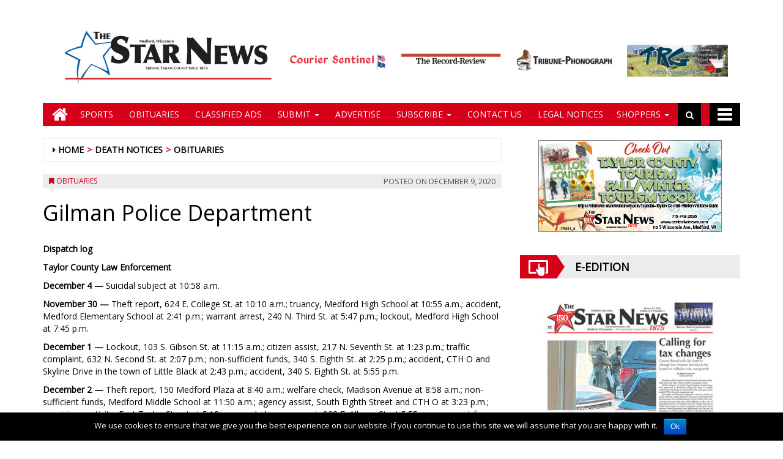

--- FILE ---
content_type: text/html; charset=UTF-8
request_url: https://www.centralwinews.com/death-notices/obituaries/2020/12/09/gilman-police-department-41/?destination=star-news
body_size: 17210
content:
<!DOCTYPE html>
<html lang="en-US">
<head>
<meta charset="UTF-8">
<meta name="viewport" content="width=device-width, initial-scale=1">
<link rel="profile" href="http://gmpg.org/xfn/11">
<title>Gilman Police Department - Central Wisconsin News</title>

        
            <!-- blogID: 2 -->
            <!-- SEO meta tags -->


            <meta name="robots" content="index, follow, max-image-preview:large" />
                    
        <meta name="title" content="Gilman Police Department" />
        <meta name="description" content="Taylor County Law Enforcement December 4 — Suicidal subject at 10:58 a.m. Medford Police Department November 30 — Theft report, 624 E. College St. at 10:10 a.m.; truancy, Medford High School at 10:55 a.m.; accident, Medford Elementary School at 2:41 p.m.; warrant arrest, 240 N. Third St. at 5:47 p.m.; lockout, Medford High School at 7:45 p.m. December 1 — Lockout, 103 S. Gibson" />
        <meta name="keywords" content="" />
        <meta name="category" content="Obituaries" />
        <meta name="copyright" content="Central Wisconsin News"/>
        
        <meta name="date" content="2020-12-10T00:04:10+00:00"/>   
        <meta property="article:published_time" content="2020-12-10T00:04:10+00:00" />
        <meta property="article:modified_time" content="2020-12-10T18:00:06+00:00" />
        
        <meta property="og:locale" content="en_US" />
        <meta property="og:type" content="article" />
        <meta property="og:title" content="Gilman Police Department - Central Wisconsin News" />
        <meta property="og:description" app="1" content="Taylor County Law Enforcement December 4 — Suicidal subject at 10:58 a.m. Medford Police Department November 30 — Theft report, 624 E. College St. at 10:10 a.m.; truancy, Medford High School at 10:55 a.m.; accident, Medford Elementary School at 2:41 p.m.; warrant arrest, 240 N. Third St. at 5:47 p.m.; lockout, Medford High School at 7:45 p.m. December 1 — Lockout, 103 S. Gibson" />
        <meta property="og:url" content="https://www.centralwinews.com/death-notices/obituaries/2020/12/09/gilman-police-department-41/?destination=star-news" />
        
        <meta property="og:image:width" content="0" />
        <meta property="og:image:height" content="0" />

        <meta property="og:image" content="" />
        <meta property="og:image:url" content="" />

        <meta name="twitter:card" content="summary" />
        <meta name="twitter:description" content="Taylor County Law Enforcement December 4 — Suicidal subject at 10:58 a.m. Medford Police Department November 30 — Theft report, 624 E. College St. at 10:10 a.m.; truancy, Medford High School at 10:55 a.m.; accident, Medford Elementary School at 2:41 p.m.; warrant arrest, 240 N. Third St. at 5:47 p.m.; lockout, Medford High School at 7:45 p.m. December 1 — Lockout, 103 S. Gibson" />
        <meta name="twitter:title" content="Gilman Police Department - Central Wisconsin News" />
        <meta name="twitter:image" content="" />
        
	    		<script type="text/javascript">
		var ajaxurl = 'https://www.centralwinews.com/centralwinews/news/wp-admin/admin-ajax.php';
		</script>
		<link rel='dns-prefetch' href='//www.centralwinews.com' />
<link rel='dns-prefetch' href='//testwp16-cdn.newsmemory.com' />
<link rel='dns-prefetch' href='//cdnjs.cloudflare.com' />
<link rel='dns-prefetch' href='//s.w.org' />
		<script type="text/javascript">
			window._wpemojiSettings = {"baseUrl":"https:\/\/s.w.org\/images\/core\/emoji\/13.0.1\/72x72\/","ext":".png","svgUrl":"https:\/\/s.w.org\/images\/core\/emoji\/13.0.1\/svg\/","svgExt":".svg","source":{"wpemoji":"https:\/\/www.centralwinews.com\/centralwinews\/news\/wp-includes\/js\/wp-emoji.js?ver=5.7","twemoji":"https:\/\/www.centralwinews.com\/centralwinews\/news\/wp-includes\/js\/twemoji.js?ver=5.7"}};
			/**
 * @output wp-includes/js/wp-emoji-loader.js
 */

( function( window, document, settings ) {
	var src, ready, ii, tests;

	// Create a canvas element for testing native browser support of emoji.
	var canvas = document.createElement( 'canvas' );
	var context = canvas.getContext && canvas.getContext( '2d' );

	/**
	 * Checks if two sets of Emoji characters render the same visually.
	 *
	 * @since 4.9.0
	 *
	 * @private
	 *
	 * @param {number[]} set1 Set of Emoji character codes.
	 * @param {number[]} set2 Set of Emoji character codes.
	 *
	 * @return {boolean} True if the two sets render the same.
	 */
	function emojiSetsRenderIdentically( set1, set2 ) {
		var stringFromCharCode = String.fromCharCode;

		// Cleanup from previous test.
		context.clearRect( 0, 0, canvas.width, canvas.height );
		context.fillText( stringFromCharCode.apply( this, set1 ), 0, 0 );
		var rendered1 = canvas.toDataURL();

		// Cleanup from previous test.
		context.clearRect( 0, 0, canvas.width, canvas.height );
		context.fillText( stringFromCharCode.apply( this, set2 ), 0, 0 );
		var rendered2 = canvas.toDataURL();

		return rendered1 === rendered2;
	}

	/**
	 * Detects if the browser supports rendering emoji or flag emoji.
	 *
	 * Flag emoji are a single glyph made of two characters, so some browsers
	 * (notably, Firefox OS X) don't support them.
	 *
	 * @since 4.2.0
	 *
	 * @private
	 *
	 * @param {string} type Whether to test for support of "flag" or "emoji".
	 *
	 * @return {boolean} True if the browser can render emoji, false if it cannot.
	 */
	function browserSupportsEmoji( type ) {
		var isIdentical;

		if ( ! context || ! context.fillText ) {
			return false;
		}

		/*
		 * Chrome on OS X added native emoji rendering in M41. Unfortunately,
		 * it doesn't work when the font is bolder than 500 weight. So, we
		 * check for bold rendering support to avoid invisible emoji in Chrome.
		 */
		context.textBaseline = 'top';
		context.font = '600 32px Arial';

		switch ( type ) {
			case 'flag':
				/*
				 * Test for Transgender flag compatibility. This flag is shortlisted for the Emoji 13 spec,
				 * but has landed in Twemoji early, so we can add support for it, too.
				 *
				 * To test for support, we try to render it, and compare the rendering to how it would look if
				 * the browser doesn't render it correctly (white flag emoji + transgender symbol).
				 */
				isIdentical = emojiSetsRenderIdentically(
					[ 0x1F3F3, 0xFE0F, 0x200D, 0x26A7, 0xFE0F ],
					[ 0x1F3F3, 0xFE0F, 0x200B, 0x26A7, 0xFE0F ]
				);

				if ( isIdentical ) {
					return false;
				}

				/*
				 * Test for UN flag compatibility. This is the least supported of the letter locale flags,
				 * so gives us an easy test for full support.
				 *
				 * To test for support, we try to render it, and compare the rendering to how it would look if
				 * the browser doesn't render it correctly ([U] + [N]).
				 */
				isIdentical = emojiSetsRenderIdentically(
					[ 0xD83C, 0xDDFA, 0xD83C, 0xDDF3 ],
					[ 0xD83C, 0xDDFA, 0x200B, 0xD83C, 0xDDF3 ]
				);

				if ( isIdentical ) {
					return false;
				}

				/*
				 * Test for English flag compatibility. England is a country in the United Kingdom, it
				 * does not have a two letter locale code but rather an five letter sub-division code.
				 *
				 * To test for support, we try to render it, and compare the rendering to how it would look if
				 * the browser doesn't render it correctly (black flag emoji + [G] + [B] + [E] + [N] + [G]).
				 */
				isIdentical = emojiSetsRenderIdentically(
					[ 0xD83C, 0xDFF4, 0xDB40, 0xDC67, 0xDB40, 0xDC62, 0xDB40, 0xDC65, 0xDB40, 0xDC6E, 0xDB40, 0xDC67, 0xDB40, 0xDC7F ],
					[ 0xD83C, 0xDFF4, 0x200B, 0xDB40, 0xDC67, 0x200B, 0xDB40, 0xDC62, 0x200B, 0xDB40, 0xDC65, 0x200B, 0xDB40, 0xDC6E, 0x200B, 0xDB40, 0xDC67, 0x200B, 0xDB40, 0xDC7F ]
				);

				return ! isIdentical;
			case 'emoji':
				/*
				 * So easy, even a baby could do it!
				 *
				 *  To test for Emoji 13 support, try to render a new emoji: Man Feeding Baby.
				 *
				 * The Man Feeding Baby emoji is a ZWJ sequence combining 👨 Man, a Zero Width Joiner and 🍼 Baby Bottle.
				 *
				 * 0xD83D, 0xDC68 == Man emoji.
				 * 0x200D == Zero-Width Joiner (ZWJ) that links the two code points for the new emoji or
				 * 0x200B == Zero-Width Space (ZWS) that is rendered for clients not supporting the new emoji.
				 * 0xD83C, 0xDF7C == Baby Bottle.
				 *
				 * When updating this test for future Emoji releases, ensure that individual emoji that make up the
				 * sequence come from older emoji standards.
				 */
				isIdentical = emojiSetsRenderIdentically(
					[0xD83D, 0xDC68, 0x200D, 0xD83C, 0xDF7C],
					[0xD83D, 0xDC68, 0x200B, 0xD83C, 0xDF7C]
				);

				return ! isIdentical;
		}

		return false;
	}

	/**
	 * Adds a script to the head of the document.
	 *
	 * @ignore
	 *
	 * @since 4.2.0
	 *
	 * @param {Object} src The url where the script is located.
	 * @return {void}
	 */
	function addScript( src ) {
		var script = document.createElement( 'script' );

		script.src = src;
		script.defer = script.type = 'text/javascript';
		document.getElementsByTagName( 'head' )[0].appendChild( script );
	}

	tests = Array( 'flag', 'emoji' );

	settings.supports = {
		everything: true,
		everythingExceptFlag: true
	};

	/*
	 * Tests the browser support for flag emojis and other emojis, and adjusts the
	 * support settings accordingly.
	 */
	for( ii = 0; ii < tests.length; ii++ ) {
		settings.supports[ tests[ ii ] ] = browserSupportsEmoji( tests[ ii ] );

		settings.supports.everything = settings.supports.everything && settings.supports[ tests[ ii ] ];

		if ( 'flag' !== tests[ ii ] ) {
			settings.supports.everythingExceptFlag = settings.supports.everythingExceptFlag && settings.supports[ tests[ ii ] ];
		}
	}

	settings.supports.everythingExceptFlag = settings.supports.everythingExceptFlag && ! settings.supports.flag;

	// Sets DOMReady to false and assigns a ready function to settings.
	settings.DOMReady = false;
	settings.readyCallback = function() {
		settings.DOMReady = true;
	};

	// When the browser can not render everything we need to load a polyfill.
	if ( ! settings.supports.everything ) {
		ready = function() {
			settings.readyCallback();
		};

		/*
		 * Cross-browser version of adding a dom ready event.
		 */
		if ( document.addEventListener ) {
			document.addEventListener( 'DOMContentLoaded', ready, false );
			window.addEventListener( 'load', ready, false );
		} else {
			window.attachEvent( 'onload', ready );
			document.attachEvent( 'onreadystatechange', function() {
				if ( 'complete' === document.readyState ) {
					settings.readyCallback();
				}
			} );
		}

		src = settings.source || {};

		if ( src.concatemoji ) {
			addScript( src.concatemoji );
		} else if ( src.wpemoji && src.twemoji ) {
			addScript( src.twemoji );
			addScript( src.wpemoji );
		}
	}

} )( window, document, window._wpemojiSettings );
		</script>
		<style type="text/css">
img.wp-smiley,
img.emoji {
	display: inline !important;
	border: none !important;
	box-shadow: none !important;
	height: 1em !important;
	width: 1em !important;
	margin: 0 .07em !important;
	vertical-align: -0.1em !important;
	background: none !important;
	padding: 0 !important;
}
</style>
	<link rel='stylesheet' id='wp-block-library-css'  href='https://www.centralwinews.com/centralwinews/news/wp-includes/css/dist/block-library/style.css?ver=5.7' type='text/css' media='all' />
<link rel='stylesheet' id='cookie-notice-front-css'  href='https://www.centralwinews.com/centralwinews/news/wp-content/plugins/cookie-notice/css/front.css?ver=5.7' type='text/css' media='all' />
<link rel='stylesheet' id='style_for_menu-css'  href='https://www.centralwinews.com/centralwinews/news/wp-content/plugins/menu_of_img//css/style_for_menu.css?ver=5.7' type='text/css' media='all' />
<link rel='stylesheet' id='ta-related-style-css'  href='https://www.centralwinews.com/centralwinews/news/wp-content/plugins/tecnavia-post-related/css/ta-related-posts.css?ver=5.7' type='text/css' media='all' />
<link rel='stylesheet' id='wpfront-scroll-top-css'  href='https://www.centralwinews.com/centralwinews/news/wp-content/plugins/wpfront-scroll-top/css/wpfront-scroll-top.css?ver=2.0.2' type='text/css' media='all' />
<link rel='stylesheet' id='font-awesome-style-css'  href='https://www.centralwinews.com/centralwinews/news/wp-content/themes/tecnavia/css/font-awesome.min.css?ver=5.7' type='text/css' media='all' />
<link rel='stylesheet' id='bootstrap-style-css'  href='https://www.centralwinews.com/centralwinews/news/wp-content/themes/tecnavia/css/bootstrap.css?ver=5.7' type='text/css' media='all' />
<link rel='stylesheet' id='tecnavia-style-css'  href='https://www.centralwinews.com/centralwinews/news/wp-content/themes/tecnavia-child/style.css?ver=3.05' type='text/css' media='all' />
<link rel='stylesheet' id='msl-main-css'  href='https://www.centralwinews.com/centralwinews/news/wp-content/plugins/master-slider/public/assets/css/masterslider.main.css?ver=2.9.5' type='text/css' media='all' />
<link rel='stylesheet' id='msl-custom-css'  href='https://uswps05.newsmemory.com/centralwinews/news/wp-content/uploads/sites/2/master-slider/custom.css?ver=1.8' type='text/css' media='all' />
<link rel='stylesheet' id='parent-style-css'  href='https://www.centralwinews.com/centralwinews/news/wp-content/themes/tecnavia/style.css?ver=3.08' type='text/css' media='all' />
<link rel='stylesheet' id='child-style-css'  href='https://www.centralwinews.com/centralwinews/news/wp-content/themes/tecnavia-child/style.css?ver=1.0' type='text/css' media='all' />
<script type='text/javascript' src='https://www.centralwinews.com/centralwinews/news/wp-includes/js/jquery/jquery.js?ver=3.5.1' id='jquery-core-js'></script>
<script type='text/javascript' src='https://www.centralwinews.com/centralwinews/news/wp-includes/js/jquery/jquery-migrate.js?ver=3.3.2' id='jquery-migrate-js'></script>
<script type='text/javascript' id='cookie-notice-front-js-extra'>
/* <![CDATA[ */
var cnArgs = {"ajaxurl":"https:\/\/www.centralwinews.com\/centralwinews\/news\/wp-admin\/admin-ajax.php","hideEffect":"fade","onScroll":"","onScrollOffset":"100","cookieName":"cookie_notice_accepted","cookieValue":"TRUE","cookieTime":"2592000","cookiePath":"\/centralwinews\/","cookieDomain":""};
/* ]]> */
</script>
<script type='text/javascript' src='https://www.centralwinews.com/centralwinews/news/wp-content/plugins/cookie-notice/js/front.js?ver=1.2.38' id='cookie-notice-front-js'></script>
<script type='text/javascript' src='https://www.centralwinews.com/centralwinews/news/wp-content/themes/tecnavia/js/footer-script.js?ver=5.7' id='footer-script-js'></script>
<link rel="https://api.w.org/" href="https://www.centralwinews.com/centralwinews/news/wp-json/" /><link rel="alternate" type="application/json" href="https://www.centralwinews.com/centralwinews/news/wp-json/wp/v2/posts/102490" /><link rel='shortlink' href='https://www.centralwinews.com/centralwinews/news/?p=102490' />
<link rel="alternate" type="application/json+oembed" href="https://www.centralwinews.com/centralwinews/news/wp-json/oembed/1.0/embed?url=https%3A%2F%2Fwww.centralwinews.com%2Fdeath-notices%2Fobituaries%2F2020%2F12%2F09%2Fgilman-police-department-41%2F%3Fdestination%3Dstar-news" />
<link rel="alternate" type="text/xml+oembed" href="https://www.centralwinews.com/centralwinews/news/wp-json/oembed/1.0/embed?url=https%3A%2F%2Fwww.centralwinews.com%2Fdeath-notices%2Fobituaries%2F2020%2F12%2F09%2Fgilman-police-department-41%2F%3Fdestination%3Dstar-news&#038;format=xml" />
<script>var ms_grabbing_curosr = 'https://www.centralwinews.com/centralwinews/news/wp-content/plugins/master-slider/public/assets/css/common/grabbing.cur', ms_grab_curosr = 'https://www.centralwinews.com/centralwinews/news/wp-content/plugins/master-slider/public/assets/css/common/grab.cur';</script>
<meta name="generator" content="MasterSlider 2.9.5 - Responsive Touch Image Slider | www.avt.li/msf" />
	    <script type="text/javascript">

	    var ta_cat = 'FREE';
        </script>
				<link rel="canonical" href="https://www.centralwinews.com/death-notices/obituaries/2020/12/09/gilman-police-department-41/?destination=star-news" />
			<script type="application/ld+json">{"@context":"http:\/\/schema.org","@type":"NewsArticle","mainEntityOfPage":{"@type":"WebPage","@id":"https:\/\/www.centralwinews.com\/death-notices\/obituaries\/2020\/12\/09\/gilman-police-department-41\/?destination=star-news"},"headline":"Gilman Police Department","datePublished":"2020-12-10T00:04:10-06:00","dateModified":"2020-12-10T18:00:06-06:00","image":"","description":"Taylor County Law Enforcement December 4 \u2014 Suicidal subject at 10:58 a.m. Medford Police Department November 30 \u2014 Theft report, 624 E. College St. at 10:10 a.m.; truancy, Medford High School at 10:55 a.m.; accident, Medford Elementary School at 2:41 p.m.; warrant arrest, 240 N. Third St. at 5:47 p.m.; lockout, Medford High School at 7:45 p.m. December 1 \u2014 Lockout, 103 S. Gibson","isAccessibleForFree":true,"articleSection":["Obituaries"]}</script><link rel="pingback" href="https://www.centralwinews.com/centralwinews/news/xmlrpc.php">	<style type="text/css">
        .header .navbar-default, .title-wrapper, .content .carousel-indicators .active, .content .carousel-control .larr, .content .carousel-control .rarr {background-color: #d60019}.navbar-nav > li > .dropdown-menu, .header .navbar-default.open-menu .drop-menu ul.tmenu li a {background-color: #d60019}.content .red.mrkt {background-color: #d60019}.content .red.mrkt .arr-down {border-top-color: #d60019}.content .title .icon li {background: #d60019}.content .title .icon li::after {border-left-color: #d60019}.slick-prev::after {color: #d60019}.slick-next::after  {color: #d60019}.tecnavia_img_share_icon::after {color: #d60019}.content .mrkt i, .header .logo .logo-first {color: #d60019}.content .mrkt.att {color: #d60019}a {color: #d60019}.footer label {color: #d60019}.breadcrumb > li + li.breadcrumb-item::before {color: #d60019}a:hover {color: #d60019}h4 a:hover {color: #d60019}	</style>
			<style type="text/css" id="wp-custom-css">
			.pagination > .disabled > span, .pagination > .disabled > span:hover, .pagination > .disabled > span:focus, .pagination > .disabled > a, .pagination > .disabled > a:hover, .pagination > .disabled > a:focus {
	color: #545454 !important;
}		</style>
		<!-- HTML5 shim and Respond.js for IE8 support of HTML5 elements and media queries -->
<!-- WARNING: Respond.js doesn't work if you view the page via file:// -->
<!--[if lt IE 9]>
<script src="https://oss.maxcdn.com/html5shiv/3.7.3/html5shiv.min.js"></script>
<script src="https://oss.maxcdn.com/respond/1.4.2/respond.min.js"></script>
<![endif]-->
</head>

<body class="post-template-default single single-post postid-102490 single-format-standard _masterslider _ms_version_2.9.5 group-blog">
    <div class="header" role="banner">
        <div class="container">
            <div class="banner banner-bordered text-center">
	                                <div id="custom_html-6" class="widget_text widget widget_custom_html"><div class="textwidget custom-html-widget"><script async="" src="//www.google-analytics.com/analytics.js"></script>
<script>
  (function(i,s,o,g,r,a,m){i['GoogleAnalyticsObject']=r;i[r]=i[r]||function(){ 
  (i[r].q=i[r].q||[]).push(arguments)},i[r].l=1*new Date();a=s.createElement(o),
  m=s.getElementsByTagName(o)[0];a.async=1;a.src=g;m.parentNode.insertBefore(a,m)
  })(window,document,'script','//www.google-analytics.com/analytics.js','ga');
	if(location.pathname.indexOf("recordgleaner") >= 0 ) {
		ga('create', 'UA-486179-45', 'auto');
		ga('send', 'pageview');
	} else if (location.pathname.indexOf("couriersentinel") >= 0 ) {
		ga('create', 'UA-486179-44', 'auto');
		ga('send', 'pageview');
	} else if (location.pathname.indexOf("recordreview") >= 0 ) {
		ga('create', 'UA-486179-46', 'auto');
		ga('send', 'pageview');
	} else if (location.pathname.indexOf("tribunephonograph") >= 0 ) {
		ga('create', 'UA-486179-47', 'auto');
		ga('send', 'pageview');
	} else {  // starnews - MUST be last conditional
		ga('create', 'UA-486179-43', 'auto');
		ga('send', 'pageview');
	}
</script></div></div>	                        </div>
            <div class="header-logo-container">
                                                            </div>
        </div>
        <div class="sidebar_between_logo_and_menu">
                    </div>
        <div class="container">
        <div class="col-md-12 header_menu_for_img">
        

        <style>

            .star-news>a:before {
                background-image: url( /centralwinews/news/wp-content/uploads/sites/2/2019/11/starnews_217x69_new.png);
            }
            .star-newsfull>a:before {
                background-image: url( /centralwinews/news/wp-content/uploads/sites/2/2019/11/star_news_full.png);
            }
        </style>

        <style>

            .courier-sentinel>a:before {
                background-image: url( /centralwinews/news/wp-content/uploads/sites/2/2019/11/courier_217x69_new.png);
            }
            .courier-sentinelfull>a:before {
                background-image: url( /centralwinews/news/wp-content/uploads/sites/2/2019/11/courier_sent_full.png);
            }
        </style>

        <style>

            .record-review>a:before {
                background-image: url( /centralwinews/news/wp-content/uploads/sites/2/2019/11/the_record_217x69_new.png);
            }
            .record-reviewfull>a:before {
                background-image: url( /centralwinews/news/wp-content/uploads/sites/2/2019/11/record_review_full.png);
            }
        </style>

        <style>

            .tribune-phonograph>a:before {
                background-image: url( /centralwinews/news/wp-content/uploads/sites/2/2019/11/tribune_217x69_new.png);
            }
            .tribune-phonographfull>a:before {
                background-image: url( /centralwinews/news/wp-content/uploads/sites/2/2019/11/tribune_ph_full.png);
            }
        </style>

        <style>

            .record-gleaner>a:before {
                background-image: url( /centralwinews/news/wp-content/uploads/sites/2/2019/11/trg_217x69.png);
            }
            .record-gleanerfull>a:before {
                background-image: url( /centralwinews/news/wp-content/uploads/sites/2/2019/11/trg_full.png);
            }
        </style><div class="menu-header-menu-container"><ul id="menu-header-menu" class="header_menu"><li id="menu-item-12161" class="col-lg-2 col-md-4 menu-item menu-item-type-post_type menu-item-object-page menu-item-home menu-item-12161 star-news current_page_item star-newsfull star-news current_page_item star-newsfull star-news current_page_item star-newsfull star-news current_page_item star-newsfull star-news current_page_item star-newsfull"><a href="https://www.centralwinews.com/">Star News</a></li>
<li id="menu-item-12162" class="col-lg-2 col-md-4 menu-item menu-item-type-post_type menu-item-object-page menu-item-12162 courier-sentinel"><a href="https://www.centralwinews.com/courier-sentinel/">Courier Sentinel</a></li>
<li id="menu-item-12163" class="col-lg-2 col-md-4 menu-item menu-item-type-post_type menu-item-object-page menu-item-12163 record-review"><a href="https://www.centralwinews.com/record-review/">Record Review</a></li>
<li id="menu-item-12164" class="col-lg-2 col-md-4 menu-item menu-item-type-post_type menu-item-object-page menu-item-12164 tribune-phonograph"><a href="https://www.centralwinews.com/tribune-phonograph/">Tribune Phonograph</a></li>
<li id="menu-item-12165" class="col-lg-2 col-md-4 menu-item menu-item-type-post_type menu-item-object-page menu-item-12165 record-gleaner"><a href="https://www.centralwinews.com/record-gleaner/">Tribune Record Gleaner</a></li>
</ul></div>        </div>
        </div>
        <div id="mainNav" class="container">
            <nav class="navbar navbar-default">
                    <div class="mobile">
                        <div class="pull-left"><a title="fa-home" href="https://www.centralwinews.com/centralwinews/news/star-news" class="hm"><i class="fa fa-home " aria-hidden="true"></i></a></div>
                        <div class="pull-right"><div class="bg"><i class="fa fa-bars" aria-hidden="true"></i><i class="fa fa-times" aria-hidden="true"></i></div></div>
                        <div class="pull-right pull-search">
                            <div class="search">
                                <div class="search-field">
                                    <form role="search" method="get" class="search-form" action="https://www.centralwinews.com/centralwinews/news/">
                                       <label style="display:none" for="search-field-main">Search</label>
                                        <input type="search" id="search-field-main" class="search-field" placeholder="Search &hellip;" value="" name="s" />
                                        <div class="triangle"></div>
                                        <input  type="hidden" class="search-field-destination" value="star-news" name="destination" />
                                    </form>
                                </div>
                                <div class="iva" href=""></div>
                            </div>
                        </div>
                    </div>
                    <div class="collapse navbar-collapse navbar-primary star-news ">
				        <ul id="menu-menu-main" class="nav navbar-nav meni"><li><a title="fa-home" href="https://www.centralwinews.com/centralwinews/news/" class="home-icon" title="Home Icon"><i class="fa fa-home fa-2x"></i></a></li><li><a title="fa-home" href="https://www.centralwinews.com/centralwinews/news/" class="hm"><i class="fa fa-home fa-2x" aria-hidden="true"></i></a></li><li id="menu-item-60819" class="menu-item menu-item-type-taxonomy menu-item-object-category menu-item-60819"><a title="Sports" href="https://www.centralwinews.com/category/sports/?destination=star-news"><span class="glyphicon 3-POINT WALCO ATTACHMENTS _______. __ _.____ ______ __ ___.___ !___&amp;apos;#$ ______ _ _____ ___ ____ % _!&#038; _&amp;apos; _(___&amp;apos;#$ _____ !___"></span>&nbsp;Sports</a></li>
<li id="menu-item-164" class="menu-item menu-item-type-taxonomy menu-item-object-category current-post-ancestor menu-item-164"><a title="Obituaries" href="https://www.centralwinews.com/category/death-notices/?destination=star-news"><span class="glyphicon 3-POINT WALCO ATTACHMENTS _______. __ _.____ ______ __ ___.___ !___&amp;apos;#$ ______ _ _____ ___ ____ % _!&#038; _&amp;apos; _(___&amp;apos;#$ _____ !___"></span>&nbsp;Obituaries</a></li>
<li id="menu-item-171" class="menu-item menu-item-type-post_type menu-item-object-page menu-item-171"><a title="Classified Ads" href="https://www.centralwinews.com/classified-ads/?destination=star-news"><span class="glyphicon 3-POINT WALCO ATTACHMENTS _______. __ _.____ ______ __ ___.___ !___&amp;apos;#$ ______ _ _____ ___ ____ % _!&#038; _&amp;apos; _(___&amp;apos;#$ _____ !___"></span>&nbsp;Classified Ads</a></li>
<li id="menu-item-76" class="menu-item menu-item-type-custom menu-item-object-custom menu-item-has-children menu-item-76 dropdown"><a title="Submit" href="#" data-toggle="dropdown" class="dropdown-toggle" aria-haspopup="true"><span class="glyphicon 3-POINT WALCO ATTACHMENTS _______. __ _.____ ______ __ ___.___ !___&amp;apos;#$ ______ _ _____ ___ ____ % _!&#038; _&amp;apos; _(___&amp;apos;#$ _____ !___"></span>&nbsp;Submit <span class="caret"></span></a>
<ul role="menu" class=" dropdown-menu">
	<li id="menu-item-167" class="menu-item menu-item-type-post_type menu-item-object-page menu-item-167"><a title="Submit Classified Ad" href="https://www.centralwinews.com/submit-classified-ad/?destination=star-news"><span class="glyphicon 3-POINT WALCO ATTACHMENTS _______. __ _.____ ______ __ ___.___ !___&amp;apos;#$ ______ _ _____ ___ ____ % _!&#038; _&amp;apos; _(___&amp;apos;#$ _____ !___"></span>&nbsp;Submit Classified Ad</a></li>
	<li id="menu-item-78" class="menu-item menu-item-type-post_type menu-item-object-page menu-item-78"><a title="Submit Anniversary Announcement" href="https://www.centralwinews.com/submit-anniversary-announcement/?destination=star-news"><span class="glyphicon 3-POINT WALCO ATTACHMENTS _______. __ _.____ ______ __ ___.___ !___&amp;apos;#$ ______ _ _____ ___ ____ % _!&#038; _&amp;apos; _(___&amp;apos;#$ _____ !___"></span>&nbsp;Submit Anniversary Announcement</a></li>
	<li id="menu-item-77" class="menu-item menu-item-type-post_type menu-item-object-page menu-item-77"><a title="Submit Engagement Announcement" href="https://www.centralwinews.com/submit-engagement-announcement/?destination=star-news"><span class="glyphicon 3-POINT WALCO ATTACHMENTS _______. __ _.____ ______ __ ___.___ !___&amp;apos;#$ ______ _ _____ ___ ____ % _!&#038; _&amp;apos; _(___&amp;apos;#$ _____ !___"></span>&nbsp;Submit Engagement Announcement</a></li>
	<li id="menu-item-79" class="menu-item menu-item-type-post_type menu-item-object-page menu-item-79"><a title="Submit Wedding Announcement" href="https://www.centralwinews.com/submit-wedding-announcement/?destination=star-news"><span class="glyphicon 3-POINT WALCO ATTACHMENTS _______. __ _.____ ______ __ ___.___ !___&amp;apos;#$ ______ _ _____ ___ ____ % _!&#038; _&amp;apos; _(___&amp;apos;#$ _____ !___"></span>&nbsp;Submit Wedding Announcement</a></li>
	<li id="menu-item-2589" class="menu-item menu-item-type-post_type menu-item-object-page menu-item-2589"><a title="Submit Birth Announcement" href="https://www.centralwinews.com/submit-birth-announcement/?destination=star-news"><span class="glyphicon 3-POINT WALCO ATTACHMENTS _______. __ _.____ ______ __ ___.___ !___&amp;apos;#$ ______ _ _____ ___ ____ % _!&#038; _&amp;apos; _(___&amp;apos;#$ _____ !___"></span>&nbsp;Submit Birth Announcement</a></li>
	<li id="menu-item-2588" class="menu-item menu-item-type-post_type menu-item-object-page menu-item-2588"><a title="Submit an Obituary" href="https://www.centralwinews.com/submit-an-obituary/?destination=star-news"><span class="glyphicon 3-POINT WALCO ATTACHMENTS _______. __ _.____ ______ __ ___.___ !___&amp;apos;#$ ______ _ _____ ___ ____ % _!&#038; _&amp;apos; _(___&amp;apos;#$ _____ !___"></span>&nbsp;Submit an Obituary</a></li>
	<li id="menu-item-2587" class="menu-item menu-item-type-post_type menu-item-object-page menu-item-2587"><a title="Submit a Letter to the Editor" href="https://www.centralwinews.com/submit-a-letter-to-the-editor/?destination=star-news"><span class="glyphicon 3-POINT WALCO ATTACHMENTS _______. __ _.____ ______ __ ___.___ !___&amp;apos;#$ ______ _ _____ ___ ____ % _!&#038; _&amp;apos; _(___&amp;apos;#$ _____ !___"></span>&nbsp;Submit a Letter to the Editor</a></li>
</ul>
</li>
<li id="menu-item-83" class="menu-item menu-item-type-post_type menu-item-object-page menu-item-83"><a title="Advertise" href="https://www.centralwinews.com/advertise/?destination=star-news"><span class="glyphicon 3-POINT WALCO ATTACHMENTS _______. __ _.____ ______ __ ___.___ !___&amp;apos;#$ ______ _ _____ ___ ____ % _!&#038; _&amp;apos; _(___&amp;apos;#$ _____ !___"></span>&nbsp;Advertise</a></li>
<li id="menu-item-170503" class="menu-item menu-item-type-custom menu-item-object-custom menu-item-has-children menu-item-170503 dropdown"><a title="Subscribe" href="#" data-toggle="dropdown" class="dropdown-toggle" aria-haspopup="true"><span class="glyphicon 3-POINT WALCO ATTACHMENTS _______. __ _.____ ______ __ ___.___ !___&amp;apos;#$ ______ _ _____ ___ ____ % _!&#038; _&amp;apos; _(___&amp;apos;#$ _____ !___"></span>&nbsp;Subscribe <span class="caret"></span></a>
<ul role="menu" class=" dropdown-menu">
	<li id="menu-item-170490" class="menu-item menu-item-type-custom menu-item-object-custom menu-item-170490"><a title="Subscribe to &quot;Courier Sentinel&quot;" href="/buy-subscribe/?destination=courier-sentinel"><span class="glyphicon 3-POINT WALCO ATTACHMENTS _______. __ _.____ ______ __ ___.___ !___&amp;apos;#$ ______ _ _____ ___ ____ % _!&#038; _&amp;apos; _(___&amp;apos;#$ _____ !___"></span>&nbsp;Subscribe to &#8220;Courier Sentinel&#8221;</a></li>
	<li id="menu-item-170491" class="menu-item menu-item-type-custom menu-item-object-custom menu-item-170491"><a title="Subscribe to &quot;TRG&quot;" href="/buy-subscribe/?destination=record-gleaner"><span class="glyphicon 3-POINT WALCO ATTACHMENTS _______. __ _.____ ______ __ ___.___ !___&amp;apos;#$ ______ _ _____ ___ ____ % _!&#038; _&amp;apos; _(___&amp;apos;#$ _____ !___"></span>&nbsp;Subscribe to &#8220;TRG&#8221;</a></li>
	<li id="menu-item-170492" class="menu-item menu-item-type-custom menu-item-object-custom menu-item-170492"><a title="Subscribe to &quot;Record Review&quot;" href="/buy-subscribe/?destination=record-review"><span class="glyphicon 3-POINT WALCO ATTACHMENTS _______. __ _.____ ______ __ ___.___ !___&amp;apos;#$ ______ _ _____ ___ ____ % _!&#038; _&amp;apos; _(___&amp;apos;#$ _____ !___"></span>&nbsp;Subscribe to &#8220;Record Review&#8221;</a></li>
	<li id="menu-item-170493" class="menu-item menu-item-type-custom menu-item-object-custom menu-item-170493"><a title="Subscribe to &quot;Star News&quot;" href="/buy-subscribe/?destination=star-news"><span class="glyphicon 3-POINT WALCO ATTACHMENTS _______. __ _.____ ______ __ ___.___ !___&amp;apos;#$ ______ _ _____ ___ ____ % _!&#038; _&amp;apos; _(___&amp;apos;#$ _____ !___"></span>&nbsp;Subscribe to &#8220;Star News&#8221;</a></li>
	<li id="menu-item-170494" class="menu-item menu-item-type-custom menu-item-object-custom menu-item-170494"><a title="Subscribe to &quot;Tribune Phonograph&quot;" href="/buy-subscribe/?destination=tribune-phonograph"><span class="glyphicon 3-POINT WALCO ATTACHMENTS _______. __ _.____ ______ __ ___.___ !___&amp;apos;#$ ______ _ _____ ___ ____ % _!&#038; _&amp;apos; _(___&amp;apos;#$ _____ !___"></span>&nbsp;Subscribe to &#8220;Tribune Phonograph&#8221;</a></li>
</ul>
</li>
<li id="menu-item-168" class="menu-item menu-item-type-post_type menu-item-object-page menu-item-168"><a title="Contact Us" href="https://www.centralwinews.com/contact-us/?destination=star-news"><span class="glyphicon 3-POINT WALCO ATTACHMENTS _______. __ _.____ ______ __ ___.___ !___&amp;apos;#$ ______ _ _____ ___ ____ % _!&#038; _&amp;apos; _(___&amp;apos;#$ _____ !___"></span>&nbsp;Contact Us</a></li>
<li id="menu-item-115681" class="menu-item menu-item-type-custom menu-item-object-custom menu-item-115681"><a title="Legal Notices" target="_blank" href="http://www.wisconsinpublicnotice.org/?destination=star-news"><span class="glyphicon 3-POINT WALCO ATTACHMENTS _______. __ _.____ ______ __ ___.___ !___&amp;apos;#$ ______ _ _____ ___ ____ % _!&#038; _&amp;apos; _(___&amp;apos;#$ _____ !___"></span>&nbsp;Legal Notices</a></li>
<li id="menu-item-332527" class="menu-item menu-item-type-custom menu-item-object-custom menu-item-has-children menu-item-332527 dropdown"><a title="Shoppers" href="#" data-toggle="dropdown" class="dropdown-toggle" aria-haspopup="true">Shoppers <span class="caret"></span></a>
<ul role="menu" class=" dropdown-menu">
	<li id="menu-item-332528" class="menu-item menu-item-type-custom menu-item-object-custom menu-item-332528"><a title="Central Wisconsin Shopper" href="https://tribunephonograph-wi.newsmemory.com/?special=Central+Wisconsin+Shopper?destination=star-news">Central Wisconsin Shopper</a></li>
	<li id="menu-item-332529" class="menu-item menu-item-type-custom menu-item-object-custom menu-item-332529"><a title="Star News Shopper" href="https://starnews-wi.newsmemory.com/?special=Star+News+Shopper?destination=star-news">Star News Shopper</a></li>
</ul>
</li>
</ul>                        <ul class="nav navbar-nav navbar-right">
                            <!--search-->
                            <li class="hidden-xs hidden-sm">
                                <div class="search">
                                    <div class="iva" href=""></div>
                                    <div class="search-field">
                                        <form role="search" method="get" class="search-form" action="https://www.centralwinews.com/centralwinews/news/">
                                            <label style="display:none" for="search-field-mobile">Search</label>
                                            <input type="search" id="search-field-mobile" class="search-field" placeholder="Search &hellip;" value="" name="s" />
                                            <div class="triangle"></div>
                                            <input  type="hidden" class="search-field-destination" value="star-news" name="destination" />
                                        </form>
                                    </div>
                                </div>
                            </li>
                            <!--mbmenu-->
                            <li class="hidden-xs hidden-sm">
                                <div class="mbmenu opn" title="ALL SECTIONS"><i class="fa fa-bars fa-2x" aria-hidden="true"></i></div>
                                <div class="mbmenu cls">Close <i class="fa fa-times fa-2x" aria-hidden="true"></i></div>
                            </li>

                        </ul>
                    </div>
                    <div class="drop-menu">
					        <ul id="menu-menu-main-opened" class="tmenu"><li id="menu-item-148064" class="menu-item menu-item-type-taxonomy menu-item-object-category menu-item-148064"><a title="3-POINT WALCO ATTACHMENTS _______. __ _.____ ______ __ ___.___ !___&amp;apos;#$ ______ _ _____ ___ ____ % _!&#038; _&amp;apos; _(___&amp;apos;#$ _____ !___" href="https://www.centralwinews.com/category/sports/?destination=star-news">Sports</a></li>
<li id="menu-item-2597" class="menu-item menu-item-type-taxonomy menu-item-object-category current-post-ancestor current-menu-parent current-post-parent menu-item-2597"><a title="3-POINT WALCO ATTACHMENTS _______. __ _.____ ______ __ ___.___ !___&amp;apos;#$ ______ _ _____ ___ ____ % _!&#038; _&amp;apos; _(___&amp;apos;#$ _____ !___" href="https://www.centralwinews.com/category/death-notices/obituaries/?destination=star-news">Obituaries</a></li>
<li id="menu-item-2593" class="menu-item menu-item-type-post_type menu-item-object-page menu-item-2593"><a title="3-POINT WALCO ATTACHMENTS _______. __ _.____ ______ __ ___.___ !___&amp;apos;#$ ______ _ _____ ___ ____ % _!&#038; _&amp;apos; _(___&amp;apos;#$ _____ !___" href="https://www.centralwinews.com/classified-ads/?destination=star-news">Classified Ads</a></li>
<li id="menu-item-82" class="menu-item menu-item-type-custom menu-item-object-custom menu-item-has-children menu-item-82"><a title="3-POINT WALCO ATTACHMENTS _______. __ _.____ ______ __ ___.___ !___&amp;apos;#$ ______ _ _____ ___ ____ % _!&#038; _&amp;apos; _(___&amp;apos;#$ _____ !___" href="#?destination=star-news">Submit</a>
<ul class="sub-menu">
	<li id="menu-item-85" class="menu-item menu-item-type-post_type menu-item-object-page menu-item-85"><a title="3-POINT WALCO ATTACHMENTS _______. __ _.____ ______ __ ___.___ !___&amp;apos;#$ ______ _ _____ ___ ____ % _!&#038; _&amp;apos; _(___&amp;apos;#$ _____ !___" href="https://www.centralwinews.com/submit-anniversary-announcement/?destination=star-news">Submit Anniversary Announcement</a></li>
	<li id="menu-item-2592" class="menu-item menu-item-type-post_type menu-item-object-page menu-item-2592"><a title="3-POINT WALCO ATTACHMENTS _______. __ _.____ ______ __ ___.___ !___&amp;apos;#$ ______ _ _____ ___ ____ % _!&#038; _&amp;apos; _(___&amp;apos;#$ _____ !___" href="https://www.centralwinews.com/submit-birth-announcement/?destination=star-news">Submit Birth Announcement</a></li>
	<li id="menu-item-2594" class="menu-item menu-item-type-post_type menu-item-object-page menu-item-2594"><a title="3-POINT WALCO ATTACHMENTS _______. __ _.____ ______ __ ___.___ !___&amp;apos;#$ ______ _ _____ ___ ____ % _!&#038; _&amp;apos; _(___&amp;apos;#$ _____ !___" href="https://www.centralwinews.com/submit-classified-ad/?destination=star-news">Submit Classified Ad</a></li>
	<li id="menu-item-84" class="menu-item menu-item-type-post_type menu-item-object-page menu-item-84"><a title="3-POINT WALCO ATTACHMENTS _______. __ _.____ ______ __ ___.___ !___&amp;apos;#$ ______ _ _____ ___ ____ % _!&#038; _&amp;apos; _(___&amp;apos;#$ _____ !___" href="https://www.centralwinews.com/submit-engagement-announcement/?destination=star-news">Submit Engagement Announcement</a></li>
	<li id="menu-item-2590" class="menu-item menu-item-type-post_type menu-item-object-page menu-item-2590"><a title="3-POINT WALCO ATTACHMENTS _______. __ _.____ ______ __ ___.___ !___&amp;apos;#$ ______ _ _____ ___ ____ % _!&#038; _&amp;apos; _(___&amp;apos;#$ _____ !___" href="https://www.centralwinews.com/submit-a-letter-to-the-editor/?destination=star-news">Submit a Letter to the Editor</a></li>
	<li id="menu-item-2591" class="menu-item menu-item-type-post_type menu-item-object-page menu-item-2591"><a title="3-POINT WALCO ATTACHMENTS _______. __ _.____ ______ __ ___.___ !___&amp;apos;#$ ______ _ _____ ___ ____ % _!&#038; _&amp;apos; _(___&amp;apos;#$ _____ !___" href="https://www.centralwinews.com/submit-an-obituary/?destination=star-news">Submit an Obituary</a></li>
	<li id="menu-item-86" class="menu-item menu-item-type-post_type menu-item-object-page menu-item-86"><a title="3-POINT WALCO ATTACHMENTS _______. __ _.____ ______ __ ___.___ !___&amp;apos;#$ ______ _ _____ ___ ____ % _!&#038; _&amp;apos; _(___&amp;apos;#$ _____ !___" href="https://www.centralwinews.com/submit-wedding-announcement/?destination=star-news">Submit Wedding Announcement</a></li>
</ul>
</li>
<li id="menu-item-81" class="menu-item menu-item-type-post_type menu-item-object-page menu-item-81"><a title="3-POINT WALCO ATTACHMENTS _______. __ _.____ ______ __ ___.___ !___&amp;apos;#$ ______ _ _____ ___ ____ % _!&#038; _&amp;apos; _(___&amp;apos;#$ _____ !___" href="https://www.centralwinews.com/advertise/?destination=star-news">Advertise</a></li>
<li id="menu-item-170502" class="menu-item menu-item-type-custom menu-item-object-custom menu-item-has-children menu-item-170502"><a title="3-POINT WALCO ATTACHMENTS _______. __ _.____ ______ __ ___.___ !___&amp;apos;#$ ______ _ _____ ___ ____ % _!&#038; _&amp;apos; _(___&amp;apos;#$ _____ !___" href="#?destination=star-news">Subscribe</a>
<ul class="sub-menu">
	<li id="menu-item-170495" class="menu-item menu-item-type-custom menu-item-object-custom menu-item-170495"><a title="3-POINT WALCO ATTACHMENTS _______. __ _.____ ______ __ ___.___ !___&amp;apos;#$ ______ _ _____ ___ ____ % _!&#038; _&amp;apos; _(___&amp;apos;#$ _____ !___" href="/buy-subscribe/?destination=courier-sentinel">Subscribe to &#8220;Courier Sentinel&#8221;</a></li>
	<li id="menu-item-170496" class="menu-item menu-item-type-custom menu-item-object-custom menu-item-170496"><a title="3-POINT WALCO ATTACHMENTS _______. __ _.____ ______ __ ___.___ !___&amp;apos;#$ ______ _ _____ ___ ____ % _!&#038; _&amp;apos; _(___&amp;apos;#$ _____ !___" href="/buy-subscribe/?destination=record-gleaner">Subscribe to &#8220;TRG&#8221;</a></li>
	<li id="menu-item-170497" class="menu-item menu-item-type-custom menu-item-object-custom menu-item-170497"><a title="3-POINT WALCO ATTACHMENTS _______. __ _.____ ______ __ ___.___ !___&amp;apos;#$ ______ _ _____ ___ ____ % _!&#038; _&amp;apos; _(___&amp;apos;#$ _____ !___" href="/buy-subscribe/?destination=record-review">Subscribe to &#8220;Record Review&#8221;</a></li>
	<li id="menu-item-170498" class="menu-item menu-item-type-custom menu-item-object-custom menu-item-170498"><a title="3-POINT WALCO ATTACHMENTS _______. __ _.____ ______ __ ___.___ !___&amp;apos;#$ ______ _ _____ ___ ____ % _!&#038; _&amp;apos; _(___&amp;apos;#$ _____ !___" href="/buy-subscribe/?destination=star-news">Subscribe to &#8220;Star News&#8221;</a></li>
	<li id="menu-item-170500" class="menu-item menu-item-type-custom menu-item-object-custom menu-item-170500"><a title="3-POINT WALCO ATTACHMENTS _______. __ _.____ ______ __ ___.___ !___&amp;apos;#$ ______ _ _____ ___ ____ % _!&#038; _&amp;apos; _(___&amp;apos;#$ _____ !___" href="/buy-subscribe/?destination=tribune-phonograph">Subscribe to &#8220;Tribune Phonograph&#8221;</a></li>
</ul>
</li>
<li id="menu-item-2595" class="menu-item menu-item-type-post_type menu-item-object-page menu-item-2595"><a title="3-POINT WALCO ATTACHMENTS _______. __ _.____ ______ __ ___.___ !___&amp;apos;#$ ______ _ _____ ___ ____ % _!&#038; _&amp;apos; _(___&amp;apos;#$ _____ !___" href="https://www.centralwinews.com/contact-us/?destination=star-news">Contact Us</a></li>
<li id="menu-item-115680" class="menu-item menu-item-type-custom menu-item-object-custom menu-item-115680"><a title="3-POINT WALCO ATTACHMENTS _______. __ _.____ ______ __ ___.___ !___&amp;apos;#$ ______ _ _____ ___ ____ % _!&#038; _&amp;apos; _(___&amp;apos;#$ _____ !___" href="http://www.wisconsinpublicnotice.org/?destination=star-news">Legal Notices</a></li>
<li id="menu-item-80295" class="menu-item menu-item-type-custom menu-item-object-custom menu-item-80295"><a title="3-POINT WALCO ATTACHMENTS _______. __ _.____ ______ __ ___.___ !___&amp;apos;#$ ______ _ _____ ___ ____ % _!&#038; _&amp;apos; _(___&amp;apos;#$ _____ !___" href="https://couriersentinel-wi.newsmemory.com/?destination=star-news">Courier Sentinel E-Edition</a></li>
<li id="menu-item-80296" class="menu-item menu-item-type-custom menu-item-object-custom menu-item-80296"><a title="3-POINT WALCO ATTACHMENTS _______. __ _.____ ______ __ ___.___ !___&amp;apos;#$ ______ _ _____ ___ ____ % _!&#038; _&amp;apos; _(___&amp;apos;#$ _____ !___" href="https://starnews-wi.newsmemory.com/?destination=star-news">Star News E-Edition</a></li>
<li id="menu-item-80297" class="menu-item menu-item-type-custom menu-item-object-custom menu-item-80297"><a title="3-POINT WALCO ATTACHMENTS _______. __ _.____ ______ __ ___.___ !___&amp;apos;#$ ______ _ _____ ___ ____ % _!&#038; _&amp;apos; _(___&amp;apos;#$ _____ !___" href="https://recordreview-wi.newsmemory.com/?destination=star-news">The Record Review E-Edition</a></li>
<li id="menu-item-80298" class="menu-item menu-item-type-custom menu-item-object-custom menu-item-80298"><a title="3-POINT WALCO ATTACHMENTS _______. __ _.____ ______ __ ___.___ !___&amp;apos;#$ ______ _ _____ ___ ____ % _!&#038; _&amp;apos; _(___&amp;apos;#$ _____ !___" href="https://tribunephonograph-wi.newsmemory.com/?destination=star-news">Tribune Phonograph E-Edition</a></li>
<li id="menu-item-80299" class="menu-item menu-item-type-custom menu-item-object-custom menu-item-80299"><a title="3-POINT WALCO ATTACHMENTS _______. __ _.____ ______ __ ___.___ !___&amp;apos;#$ ______ _ _____ ___ ____ % _!&#038; _&amp;apos; _(___&amp;apos;#$ _____ !___" href="https://recordgleaner-wi.newsmemory.com/?destination=star-news">TRG E-Edition</a></li>
</ul>                    </div>
            </nav>
        </div>

        <!--menu-->

    </div>

    <section class="content">
        <div class="container">
            <div class="row">
                <div class="col-md-8 ls" role="main">
	                <ul class="breadcrumb" id="breadcrumbs"><li class="breadcrumb-item"><i class="fa fa-caret-right" aria-hidden="true"></i> <a href="https://www.centralwinews.com/centralwinews/news" title="Central Wisconsin News">Home</a></li><li class="breadcrumb-item"><a href="https://www.centralwinews.com/category/death-notices/">Death Notices</a></li><li class="breadcrumb-item"><a href="https://www.centralwinews.com/category/death-notices/obituaries/">Obituaries</a></li></ul>	                <script type="text/javascript">

	var IS_SINGLE_PAGE = true;

   
    var PREV_LINK = {"title":"Galen Reinhart","link":"https:\/\/www.centralwinews.com\/death-notices\/obituaries\/2020\/12\/15\/galen-reinhart\/?destination=star-news"};
    var NEXT_LINK = {"title":"Virginia Gehrt","link":"https:\/\/www.centralwinews.com\/death-notices\/obituaries\/2020\/12\/09\/virginia-gehrt\/?destination=star-news"};
    
    
</script>

<article id="post-102490" class="block post-102490 post type-post status-publish format-standard hentry category-obituaries news-destination-star-news news-source-star-news">
    <div class="mrkt">
        <div class="pull-left"><i class="fa fa-bookmark" aria-hidden="true"></i> <a href="https://www.centralwinews.com/category/death-notices/obituaries/">Obituaries</a></div>
        <div class="pull-right"><span class="date hidden-xs"><span class="posted-on">Posted  on <time class="entry-date published updated" datetime="2020-12-09T18:04:10-06:00">December 9, 2020</time></span></span></div>
        <div style="clear: both"></div>
        <div class="arr-down"></div>
    </div>
    <span class="date visible-xs"><span class="posted-on">Posted  on <time class="entry-date published updated" datetime="2020-12-09T18:04:10-06:00">December 9, 2020</time></span></span>
    			<h1>Gilman Police Department</h1>
		
		
	
	    	<div class="content-single-wrap">	<p align="left" class="up"><b>Dispatch log</b> </p>
	<p align="left"><b>Taylor County Law Enforcement</b> </p>
	
	<p align="left"><b>December 4 —</b>  Suicidal subject at 10:58 a.m. </p>
	
	<p align="left"><b> November 30 —</b>  Theft report, 624 E. College St. at 10:10 a.m.; truancy, Medford High School at 10:55 a.m.; accident, Medford Elementary School at 2:41 p.m.; warrant  arrest, 240 N. Third St. at 5:47 p.m.; lockout, Medford  High School at 7:45 p.m. </p>
	<p align="left"><b> December 1 —</b>  Lockout, 103 S. Gibson St. at 11:15 a.m.; citizen assist, 217 N. Seventh St. at 1:23 p.m.; traffic complaint, 632 N. Second St. at 2:07 p.m.; non-sufficient funds, 340 S. Eighth St. at 2:25 p.m.; accident, CTH O and Skyline Drive in the town of Little Black at 2:43 p.m.; accident,  340 S. Eighth St. at 5:55 p.m. </p>
	<p align="left"><b> December 2 —</b>  Theft report, 150 Medford Plaza at 8:40 a.m.; welfare check, Madison Avenue at 8:58 a.m.; non-sufficient funds, Medford Middle School at 11:50 a.m.; agency assist, South Eighth Street and CTH O at 3:23 p.m.; suspicious activity, East Taylor Street at 5:18 p.m.; ambulance request, 928 E. Allman St. at 5:55 p.m.; request for officer, 1014 W. Broadway Ave. at 9:49 p.m.; theft report, 1010 N. Eighth St. at 10:06 p.m. </p>
	<p align="left"><b> December 3 —</b>  Assist at school, Kummer Lane in the town of Browning at 8:16 a.m.; information, Medford Elementary  School at 12:30 p.m.; lockout, 109 S. Second St. at 1:57 p.m.; animal complaint, Jensen Drive at 2:15 p.m.; traffic complaint, 140 S. Eighth St. at 3:02 p.m.; warrant arrest, 523 E. Ogden St. at 5:21 p.m.; disorderly conduct, 483 E. Perkins St. at 8:17 p.m. </p>
	<p align="left"><b> December 4 —</b>  Abandoned vehicle, 317 N. Second St. at 9:27 a.m.; property damage, 327 Wheelock Ave. at 9:45 a.m.; escort, West Broadway and North Washington avenues at 11:05 a.m.; traffic complaint, South Eighth Street and CTH O in the town of Medford at 11:56 a.m.; lockout, 135 S. Gibson St. at 1:47 p.m.; lockout, 524 N. Second St. at 3:28 p.m.; warrant arrest, 109 S. Second St. at 9:23 p.m. </p>
	<p align="left"><b> December 5 —</b>  Traffic complaint, CTH O in the town of Hammel at 12:22 a.m.; agency assist, 1302 Hwy 102 in the village of Rib Lake at 5:32 a.m.; lockout, Riverside Terrace at 11:16 a.m.; commercial alarm, 352 N. Eighth St. at 12:19 p.m.; information, 215 S. Eighth St. at 2:23 p.m.; traffic complaint, 853 N. Eighth St. at 4:02 p.m.; 9-1-1 hang up, 525 S. Park Ave. at 4:44 p.m.; animal complaint,  Mink Capital Terrace at 7:31 p.m.; utility problem,  318 E. Clark St. at 8:46 p.m. </p>
	<p align="left"><b> December 6 —</b>  Welfare check, East Broadway Avenue  at 5:36 a.m.; citizen dispute, 226 N. Third St. at 3:03 p.m.; accident, 767 S. Gibson St. in the town of Medford at 5:46 p.m.; welfare check, South Second Street at 10:39 p.m. </p>
	
	<p align="left"><b> November 30 —</b>  Accident, Hwy 13 and CTH M in the town of Chelsea at 12:36 a.m.; drug report, village of Stetsonville at 12:36 p.m.; welfare check, N3123 CTH Q in the town of Medford at 1:59 p.m.; transport, Taylor County jail to Outagamie County jail at 2:59 p.m.; property  damage, Taylor County jail at 3:10 p.m.; grass fire, N4344 Hwy 73 in the town of Ford at 3:28 p.m.; warrant arrest, 240 N. Third St. in the city of Medford at 5:47 p.m. </p>
	<p align="left"><b> December 1 —</b>  Citizen assist, W3959 CTH O in the town of Deer Creek at 10:51 a.m.; fraud report, N9281 Hwy 102 in the town of Rib Lake at 3:43 p.m.; threats complaint, N521 Castle Dr. in the town of Little Black at 5:35 p.m. </p>
	<p align="left"><b> December 2 —</b>  Harassment complaint, 655 Pearl St. in the village of Rib Lake at 10:01 a.m.; citizen assist, N3037 Deer Rd. in the town of Hammel at 10:26 a.m.; ambulance request, W3959 CTH O in the town of Deer Creek at 12:28 p.m.; animal complaint, W2457 Fawn Ave. in the town of Rib Lake at 12:45 p.m.; information, W15982 Miller Ave. in the town of Aurora at 1:42 p.m.; traffic complaint, Hwy 13 and CTH O at 3:23 p.m.; traffic arrest, Hwy 13 and Hites Lane in the town of Medford at 3:47 p.m.; warrant arrest, North Cherry Street in the village of Stetsonville at 4:04 p.m. </p>
	<p align="left"><b> December 3 —</b>  Traffic complaint, East Main Street and South Third Avenue in the village of Gilman at 5:17 a.m.; ambulance request at 11:21 a.m.; Chapter 51 commitment  at 11:21 a.m.; animal cruelty, N4690 Timber Dr. in the town of Browning at 12:11 p.m.; property damage, W4036 CTH M in the town of Greenwood at 1:20 p.m.; request for officer, W3753 Elm Ave. in the town of Deer Creek at 2:38 p.m.; information, N1098 CTH C in the town of Deer Creek at 3:15 p.m.; traffic complaint, Hwy 13 in the town of Westboro at 8:16 p.m.; transport, Price County to Taylor County jail at 9:19 p.m. </p>
	<p align="left"><b> December 4 —</b>  Traffic complaint, Hwy 64 and Larson Drive in the town of Hammel at 10:26 a.m.; harassment complaint, N5091 Kleutsch Dr. in the town of Molitor at 12:19 p.m.; threats complaint, 485 E. Main St. in the village of Gilman at 5:23 p.m.; request for officer, N4690 Timber Dr. in the town of Browning at 10:49 p.m. </p>
	<p align="left"><b> December 5 —</b>  Traffic complaint, CTH O in the town of Hammel at 12:22 a.m.; ambulance request, 1302 Hwy 102 in the village of Rib Lake at 5:32 a.m.; ambulance request, Taylor County Courthouse at 7:14 a.m.; suspicious  activity, W2798 Hwy 64 in the town of Browning at 11:18 a.m.; traffic complaint, W4122 Elm Ave. in the town of Deer Creek at 11:29 a.m.; bribery, N2827 Pansy Ln. in the town of Medford at 11:45 a.m.; transport, Aspi- rus Wausau Hospital to Norwood Health Center, Marshfi eld at 1:07 p.m.; citizen assist, N2093 Wren Dr. in the town of Holway at 3:39 p.m.; agency assist, CTH M and E in the town of Hammel at 6:51 p.m.; 9-1-1 hang up, 645 Maple Ct. in the village of Rib Lake at 8:57 p.m. </p>
	<p align="left"><b> December 6 —</b>  Citizen assist, W15231 Old 194 in the town of McKinley at 6:37 a.m.; accident, Sawyer Avenue and Grover Drive in the town of Hammel at 9:07 a.m.; property damage, W9607 CTH M in the town of Hammel at 11:44 a.m.; suicidal subject at 3:25 p.m.; injury accident,  Lekie Drive, Stetsonville at 3:47 p.m.; accident, Wren Drive and CTH O in the town of Holway at 5:08 p.m.; accident, 767 S. Gibson St. in the town of Medford at 5:46 p.m.; disorderly conduct, N3531 Elder Dr. in the town of Aurora at 9 p.m. </p>
 </div>
</article>
   	 <div class="linkToEEdition"><a class="eeditionURL" target="_blank" href="http://starnews.wi.newsmemory.com/?selDate=20201210&editionStart=Star%20News&goTo=A12&artid=0">Read the printed article...</a></div>
    
  	               

	                
	                	            	<div class="mrkt bold  latest-plublish-posts-col-wrap-icon">
                         <i class="fa fa-bullhorn" aria-hidden="true"></i>LATEST NEWS                        <div class="arr-down"></div>
                    </div>
                    	                <div class="col-lg-6 col-md-6 col-sm-6  latest-plublish-posts-col-wrap news_block_posts">
	                	<div class="row">
			                <div class="block related-posts line-news">   	
			                	
								<div class="row">
		                	
<div class="overlay_share_icons" id="366937">
    <div class="wrapper-share-icons">
        <div id="close-share-icon"><i class="fa fa-times" aria-hidden="true"></i></div>
            </div>
</div>

<div id="post-366937" class="col-xs-12 col-sm-12 col-md-12 post-366937 post type-post status-publish format-standard has-post-thumbnail hentry category-obituaries news-destination-star-news news-source-epopulate_editorials_prism news-source-star-news"  data-eeditionurl='http://starnews.wi.newsmemory.com/?selDate=20260122&editionStart=Star%20News&goTo=A18'>
	    <div class="lone image-wrap">
	    <a href="https://www.centralwinews.com/death-notices/obituaries/2026/01/21/dr-roxanna-penny-jay-barone-20260122-1552-310437/?destination=star-news" title="Dr. Roxanna “Penny” Jay Barone" class=""><img width="112" height="148" src="https://www.centralwinews.com/centralwinews/news/wp-content/uploads/sites/2/2026/01/b32b0a6209212a03a60d98a4004ec597.jpg" class="img-responsive img-sizethumbnail-extra-post wp-post-image" alt="Dr. Roxanna “Penny” Jay Barone" loading="lazy" title="Dr. Roxanna “Penny” Jay Barone" /></a>    </div>
        <div class="lone">
    	<div class="tecnavia_img_share_icon hidden-lg hidden-md hidden-sm" dynamic_id="366937"></div>
        <div class="mrkt att">
            <i class="fa fa-bookmark" aria-hidden="true"></i> <a href="https://www.centralwinews.com/category/death-notices/obituaries/">Obituaries</a>            <div class="arr-down"></div>
        </div>
        <div class="below-content-extra-posts">
	    <h4><a href="https://www.centralwinews.com/death-notices/obituaries/2026/01/21/dr-roxanna-penny-jay-barone-20260122-1552-310437/?destination=star-news" title="Dr. Roxanna “Penny” Jay Barone">Dr. Roxanna “Penny” Jay Barone</a></h4>        </div>
        <hr>
        <a href="https://www.centralwinews.com/death-notices/obituaries/2026/01/21/dr-roxanna-penny-jay-barone-20260122-1552-310437/?destination=star-news" style="color: #000;">
            <div class="content-extra-posts expert thumbnail-extra-post">Dr. Roxanna “Penny” Jay Barone, age 60, passed away on Jan. 12, 2026. She was born Feb. 1, 1965,...</div>
            <p class="date"><span class="posted-on">Posted  on <time class="entry-date published updated" datetime="2026-01-21T18:06:20-06:00">January 21, 2026</time></span></p>
        </a>
    </div>
</div>
<div class="overlay_share_icons" id="366938">
    <div class="wrapper-share-icons">
        <div id="close-share-icon"><i class="fa fa-times" aria-hidden="true"></i></div>
            </div>
</div>

<div id="post-366938" class="col-xs-12 col-sm-12 col-md-12 post-366938 post type-post status-publish format-standard has-post-thumbnail hentry category-obituaries news-destination-star-news news-source-epopulate_editorials_prism news-source-star-news"  data-eeditionurl='http://starnews.wi.newsmemory.com/?selDate=20260122&editionStart=Star%20News&goTo=A18'>
	    <div class="lone image-wrap">
	    <a href="https://www.centralwinews.com/death-notices/obituaries/2026/01/21/addie-may-deinhamer-20260122-1552-439525/?destination=star-news" title="Addie May Deinhamer" class=""><img width="112" height="148" src="https://www.centralwinews.com/centralwinews/news/wp-content/uploads/sites/2/2026/01/e923279f9db97d050c87b7942f17e1d7.jpg" class="img-responsive img-sizethumbnail-extra-post wp-post-image" alt="Addie May Deinhamer" loading="lazy" title="Addie May Deinhamer" /></a>    </div>
        <div class="lone">
    	<div class="tecnavia_img_share_icon hidden-lg hidden-md hidden-sm" dynamic_id="366938"></div>
        <div class="mrkt att">
            <i class="fa fa-bookmark" aria-hidden="true"></i> <a href="https://www.centralwinews.com/category/death-notices/obituaries/">Obituaries</a>            <div class="arr-down"></div>
        </div>
        <div class="below-content-extra-posts">
	    <h4><a href="https://www.centralwinews.com/death-notices/obituaries/2026/01/21/addie-may-deinhamer-20260122-1552-439525/?destination=star-news" title="Addie May Deinhamer">Addie May Deinhamer</a></h4>        </div>
        <hr>
        <a href="https://www.centralwinews.com/death-notices/obituaries/2026/01/21/addie-may-deinhamer-20260122-1552-439525/?destination=star-news" style="color: #000;">
            <div class="content-extra-posts expert thumbnail-extra-post">1924-2026Addie May Deinhamer, 101 ½, passed away peacefully on Jan. 20, 2026 at Aspirus Care and Re...</div>
            <p class="date"><span class="posted-on">Posted  on <time class="entry-date published updated" datetime="2026-01-21T18:06:10-06:00">January 21, 2026</time></span></p>
        </a>
    </div>
</div>
<div class="overlay_share_icons" id="366939">
    <div class="wrapper-share-icons">
        <div id="close-share-icon"><i class="fa fa-times" aria-hidden="true"></i></div>
            </div>
</div>

<div id="post-366939" class="col-xs-12 col-sm-12 col-md-12 post-366939 post type-post status-publish format-standard has-post-thumbnail hentry category-obituaries news-destination-star-news news-source-epopulate_editorials_prism news-source-star-news"  data-eeditionurl='http://starnews.wi.newsmemory.com/?selDate=20260122&editionStart=Star%20News&goTo=A19'>
	    <div class="lone image-wrap">
	    <a href="https://www.centralwinews.com/death-notices/obituaries/2026/01/21/evelyn-julia-messman-20260122-1552-584990/?destination=star-news" title="Evelyn Julia Messman" class=""><img width="112" height="148" src="https://www.centralwinews.com/centralwinews/news/wp-content/uploads/sites/2/2026/01/07613ed52eaa148ee5784e222ade3de8.jpg" class="img-responsive img-sizethumbnail-extra-post wp-post-image" alt="Evelyn Julia Messman" loading="lazy" title="Evelyn Julia Messman" /></a>    </div>
        <div class="lone">
    	<div class="tecnavia_img_share_icon hidden-lg hidden-md hidden-sm" dynamic_id="366939"></div>
        <div class="mrkt att">
            <i class="fa fa-bookmark" aria-hidden="true"></i> <a href="https://www.centralwinews.com/category/death-notices/obituaries/">Obituaries</a>            <div class="arr-down"></div>
        </div>
        <div class="below-content-extra-posts">
	    <h4><a href="https://www.centralwinews.com/death-notices/obituaries/2026/01/21/evelyn-julia-messman-20260122-1552-584990/?destination=star-news" title="Evelyn Julia Messman">Evelyn Julia Messman</a></h4>        </div>
        <hr>
        <a href="https://www.centralwinews.com/death-notices/obituaries/2026/01/21/evelyn-julia-messman-20260122-1552-584990/?destination=star-news" style="color: #000;">
            <div class="content-extra-posts expert thumbnail-extra-post">Evelyn Julia Messman, 84, of Medford, passed away peacefully on Saturday, Jan. 17, 2026, at Rhinelan...</div>
            <p class="date"><span class="posted-on">Posted  on <time class="entry-date published updated" datetime="2026-01-21T18:06:00-06:00">January 21, 2026</time></span></p>
        </a>
    </div>
</div>								</div>
		            		</div>
            			</div>
	                </div>
	                	            	                <div class="col-lg-6 col-md-6 col-sm-6  latest-plublish-posts-col-wrap news_block_posts">
	                	<div class="row">
			                <div class="block related-posts latest-plublish-posts">   	
			                	
								<div class="row">
		                	
<div class="overlay_share_icons" id="366795">
    <div class="wrapper-share-icons">
        <div id="close-share-icon"><i class="fa fa-times" aria-hidden="true"></i></div>
            </div>
</div>

<div id="post-366795" class="col-xs-12 col-sm-12 col-md-12 post-366795 post type-post status-publish format-standard has-post-thumbnail hentry category-obituaries category-star-news news-destination-star-news news-source-star-news"  data-eeditionurl='http://starnews.wi.newsmemory.com/?selDate=20260122&editionStart=Star%20News&goTo=A18&artid=2'>
	    <div class="lone image-wrap">
	    <a href="https://www.centralwinews.com/death-notices/obituaries/2026/01/21/dr-roxanna-penny-jay-barone/?destination=star-news" title="Dr. Roxanna “Penny” Jay Barone" class=""><img width="112" height="148" src="https://www.centralwinews.com/centralwinews/news/wp-content/uploads/sites/2/2026/01/b32b0a6209212a03a60d98a4004ec597.jpg" class="img-responsive img-sizethumbnail-extra-post wp-post-image" alt="Dr. Roxanna “Penny” Jay Barone" loading="lazy" title="Dr. Roxanna “Penny” Jay Barone" /></a>    </div>
        <div class="lone">
    	<div class="tecnavia_img_share_icon hidden-lg hidden-md hidden-sm" dynamic_id="366795"></div>
        <div class="mrkt att">
            <i class="fa fa-bookmark" aria-hidden="true"></i> <a href="https://www.centralwinews.com/category/death-notices/obituaries/">Obituaries</a>            <div class="arr-down"></div>
        </div>
        <div class="below-content-extra-posts">
	    <h4><a href="https://www.centralwinews.com/death-notices/obituaries/2026/01/21/dr-roxanna-penny-jay-barone/?destination=star-news" title="Dr. Roxanna “Penny” Jay Barone">Dr. Roxanna “Penny” Jay Barone</a></h4>        </div>
        <hr>
        <a href="https://www.centralwinews.com/death-notices/obituaries/2026/01/21/dr-roxanna-penny-jay-barone/?destination=star-news" style="color: #000;">
            <div class="content-extra-posts expert thumbnail-extra-post">	
	  Dr. Roxanna “Penny”  Jay Barone, age 60, passed  away on Jan. 12, 2026.   She was born Feb....</div>
            <p class="date"><span class="posted-on">Posted  on <time class="entry-date published updated" datetime="2026-01-21T18:00:40-06:00">January 21, 2026</time></span></p>
        </a>
    </div>
</div>
<div class="overlay_share_icons" id="366834">
    <div class="wrapper-share-icons">
        <div id="close-share-icon"><i class="fa fa-times" aria-hidden="true"></i></div>
            </div>
</div>

<div id="post-366834" class="col-xs-12 col-sm-12 col-md-12 post-366834 post type-post status-publish format-standard has-post-thumbnail hentry category-obituaries category-star-news news-destination-star-news news-source-star-news"  data-eeditionurl='http://starnews.wi.newsmemory.com/?selDate=20260122&editionStart=Star%20News&goTo=A19&artid=3'>
	    <div class="lone image-wrap">
	    <a href="https://www.centralwinews.com/death-notices/obituaries/2026/01/21/evelyn-julia-messman/?destination=star-news" title="Evelyn Julia Messman" class=""><img width="112" height="148" src="https://www.centralwinews.com/centralwinews/news/wp-content/uploads/sites/2/2026/01/07613ed52eaa148ee5784e222ade3de8.jpg" class="img-responsive img-sizethumbnail-extra-post wp-post-image" alt="Evelyn Julia Messman" loading="lazy" title="Evelyn Julia Messman" /></a>    </div>
        <div class="lone">
    	<div class="tecnavia_img_share_icon hidden-lg hidden-md hidden-sm" dynamic_id="366834"></div>
        <div class="mrkt att">
            <i class="fa fa-bookmark" aria-hidden="true"></i> <a href="https://www.centralwinews.com/category/death-notices/obituaries/">Obituaries</a>            <div class="arr-down"></div>
        </div>
        <div class="below-content-extra-posts">
	    <h4><a href="https://www.centralwinews.com/death-notices/obituaries/2026/01/21/evelyn-julia-messman/?destination=star-news" title="Evelyn Julia Messman">Evelyn Julia Messman</a></h4>        </div>
        <hr>
        <a href="https://www.centralwinews.com/death-notices/obituaries/2026/01/21/evelyn-julia-messman/?destination=star-news" style="color: #000;">
            <div class="content-extra-posts expert thumbnail-extra-post">	
	  Evelyn Julia Messman,  84, of Medford, passed  away peacefully on Saturday,   Jan. 17, 2026, at...</div>
            <p class="date"><span class="posted-on">Posted  on <time class="entry-date published updated" datetime="2026-01-21T18:00:30-06:00">January 21, 2026</time></span></p>
        </a>
    </div>
</div>
<div class="overlay_share_icons" id="366835">
    <div class="wrapper-share-icons">
        <div id="close-share-icon"><i class="fa fa-times" aria-hidden="true"></i></div>
            </div>
</div>

<div id="post-366835" class="col-xs-12 col-sm-12 col-md-12 post-366835 post type-post status-publish format-standard has-post-thumbnail hentry category-obituaries category-star-news news-destination-star-news news-source-star-news"  data-eeditionurl='http://starnews.wi.newsmemory.com/?selDate=20260122&editionStart=Star%20News&goTo=A19&artid=2'>
	    <div class="lone image-wrap">
	    <a href="https://www.centralwinews.com/death-notices/obituaries/2026/01/21/mark-j-kornesczuk-20260122-1544-455263/?destination=star-news" title="Mark J. Kornesczuk" class=""><img width="110" height="147" src="https://www.centralwinews.com/centralwinews/news/wp-content/uploads/sites/2/2026/01/aabc28afc9a540119702c48b3b8f52ea.jpg" class="img-responsive img-sizethumbnail-extra-post wp-post-image" alt="Mark J. Kornesczuk" loading="lazy" title="Mark J. Kornesczuk" /></a>    </div>
        <div class="lone">
    	<div class="tecnavia_img_share_icon hidden-lg hidden-md hidden-sm" dynamic_id="366835"></div>
        <div class="mrkt att">
            <i class="fa fa-bookmark" aria-hidden="true"></i> <a href="https://www.centralwinews.com/category/death-notices/obituaries/">Obituaries</a>            <div class="arr-down"></div>
        </div>
        <div class="below-content-extra-posts">
	    <h4><a href="https://www.centralwinews.com/death-notices/obituaries/2026/01/21/mark-j-kornesczuk-20260122-1544-455263/?destination=star-news" title="Mark J. Kornesczuk">Mark J. Kornesczuk</a></h4>        </div>
        <hr>
        <a href="https://www.centralwinews.com/death-notices/obituaries/2026/01/21/mark-j-kornesczuk-20260122-1544-455263/?destination=star-news" style="color: #000;">
            <div class="content-extra-posts expert thumbnail-extra-post">	
	1993-2026 
	 Mark J. Kornesczuk, 32, of rural Cadott, died on Tuesday, Jan. 13, 2026 at home unde...</div>
            <p class="date"><span class="posted-on">Posted  on <time class="entry-date published updated" datetime="2026-01-21T18:00:20-06:00">January 21, 2026</time></span></p>
        </a>
    </div>
</div>								</div>
		            		</div>
            			</div>
	                </div>
	                	            
					
                </div>
	                            <div class="col-md-4 hidden-xs hidden-sm rs" role="complementary">
		            		                <section id="custom_html_of_destinations-8" class="widget widget_custom_html_of_destinations">    <ins data-wpas-zoneid="8"></ins></section><section id="custom_html_of_destinations-9" class="widget widget_custom_html_of_destinations"> <ins data-wpas-zoneid="55"></ins></section><section id="custom_html_of_destinations-11" class="widget widget_custom_html_of_destinations"> <ins data-wpas-zoneid="64"></ins></section>												<a href=" https://starnews-wi.newsmemory.com/" target="_blank">
                        <div class="title">
					       	<ul class="icon">
						   		<li><img alt="arrow icon" src="https://www.centralwinews.com/centralwinews/news/wp-content/themes/tecnavia/images/icon1.png" ></li>
							</ul>
							<div class="name">
								<h4>E-Edition</h4>
							</div>
				       </div>
						 </a>
				       <div class="content gazzete text-center">
					     <a href=" https://starnews-wi.newsmemory.com/" target="_blank"> <img src="https://starnews-wi.newsmemory.com/?getprima&editionname=Star+News" alt="star-news" title="star-news" width="80%" /></a>

				       </div>
                       
                       <div class="content gazzete text-center">
								 <a class="btn orange stas in_edicola_btn" href="https://www.centralwinews.com/centralwinews/news//buy-subscribe/?destination=star-news"  data-path="">Buy/Subscribe</a>
				       </div>
                       <section id="custom_html-21" class="widget_text widget widget_custom_html"><div class="textwidget custom-html-widget"><div class="title" style="margin-top:40px;">
 <a id="meteo_link" href="/centralwinews/news/weather/" style="display:inline-block;">
	<ul class="icon">
		<li><img alt="arrow icon" src="/centralwinews/news/wp-content/themes/tecnavia/images/icon1.png" >
		</li>
	</ul>
	<div class="name">
	<h4>Local Weather Report</h4>
	</div>
 </a>
</div></div></section><section id="custom_html-22" class="widget_text widget widget_custom_html"><div class="textwidget custom-html-widget"><div style="text-align:center;position:relative;">
	<div style="padding-top:30px">
		<!-- <h3 style="font-family: Tahoma, Geneva, sans-serif;color: #414344;">Abbotsford</h3> -->
		<a id="meteo_link" href="/centralwinews/news/weather/" style="display:inline-block;">
			<div style="position:absolute; height:70%; width:100%;z-index:1;"></div>
			<iframe title="Meteo" id="iframe_meteo" style="z-index:2;border: 0px; height:200px;" src="https://starnews-wi-usmst07.newsmemory.com/newsmemvol2/wisconsin/starnews/_feed/index2.php?locality=tribunephonograph_abbotsford">
			</iframe>
		</a>
	</div>
</div></div></section><section id="custom_html-23" class="widget_text widget widget_custom_html"><div class="textwidget custom-html-widget"><!--
<div class="title block eeditionWrap starnews" style="margin-bottom:0px">
	-->
				       <div class="title">
								  <a href="/centralwinews/news/classifieds-centralwinews/" data-domain="*" data-path="/centralwinews/news/classifieds-centralwinews/">
					       	<ul class="icon">
						   		<li><img alt="arrow icon" src="/centralwinews/news/wp-content/themes/tecnavia/images/icon1.png" ></li>
							</ul>
							<div class="name">
		<h4>View Current Print Ads</h4>
							</div>
			</a>
</div>

<!-- matches top div 
</div>
-->
<!-- the iframe below must ref testwp23 or it breaks! -->
<iframe title="Rotator" class="   iframeRotator" src='https://testwp23.newsmemory.com/centralwinews/news/?rotator_all=1&order=date&days=7&latestedition=1&limit=20' scrolling='no' height="400" frameborder="0"></iframe>

</div></section><section id="custom_html-24" class="widget_text widget widget_custom_html"><div class="textwidget custom-html-widget">	<div style="text-align:center">
		<a href="https://carlsoncraft.com/" target="_blank">
			<img src="/centralwinews/news/wp-content/uploads/sites/2/2019/10/carlsonCraftLogo_250x250.png" style="max-width: 100%;height: auto" title="Carlson Craft" alt="Carlson Craft" />
		</a>
</div></div></section>		            	            </div>
            </div>
        </div>
    </section>

<div class="footer" role="contentinfo">
    <div class="container">
	<div class="row" id="footer-block">
							<div class="col-xs-12 col-sm-12 col-md-12 grid-item col-sm-12">
					<div id="nav_menu-6" class="widget widget_nav_menu"><div class="menu-footer-2-container"><ul id="menu-footer-2" class="menu"><li id="menu-item-98" class="menu-item menu-item-type-post_type menu-item-object-page menu-item-98"><a href="https://www.centralwinews.com/courier-sentinel/?destination=star-news">Courier Sentinel</a></li>
<li id="menu-item-101" class="menu-item menu-item-type-post_type menu-item-object-page menu-item-101"><a href="https://www.centralwinews.com/record-review/?destination=star-news">The Record-Review</a></li>
<li id="menu-item-97" class="menu-item menu-item-type-post_type menu-item-object-page menu-item-home menu-item-97"><a href="https://www.centralwinews.com/?destination=star-news">The Star News</a></li>
<li id="menu-item-100" class="menu-item menu-item-type-post_type menu-item-object-page menu-item-100"><a href="https://www.centralwinews.com/tribune-phonograph/?destination=star-news">Tribune-Phonograph</a></li>
<li id="menu-item-99" class="menu-item menu-item-type-post_type menu-item-object-page menu-item-99"><a href="https://www.centralwinews.com/record-gleaner/?destination=star-news">Tribune Record Gleaner</a></li>
</ul></div></div><div id="custom_html-18" class="widget_text widget widget_custom_html"><div class="textwidget custom-html-widget"><script type="text/javascript">
	
(function($){
	
$("[data-eeditionurl]").each(function(){

  $(this).mousedown(function(event){
   event.preventDefault();


   var url = $(this).attr("data-eeditionurl");
  
   var _parent = $(".content-row a.eeditionURL").parents("div.content-row");

   if (!_parent.hasClass("category-obituaries") && !_parent.hasClass("category-death-notices") && !_parent.hasClass("category-obituaries-community")&& !_parent.hasClass("category-obituary") && _parent.length > 0) {

    window.open(url);

  $(this).mousedown(function(){

    return false;
  });
		   $(this).mouseup(function(){

    return false;
  });
		   $(this).click(function(){

    return false;
  });

   }
  
   return false;
  });
  
  
 });
 
})(jQuery);
</script></div></div><div id="custom_html-19" class="widget_text widget widget_custom_html"><div class="textwidget custom-html-widget"><script type="text/javascript">
	
/* Add a target external if is present the eedition url */	
	
(function($){

	$(function(){
		
		$(".content-row a.eeditionURL").each(function(){
			
			var _parent = $(this).parents("div.content-row");
			
			if (!_parent.hasClass("category-obituaries") && !_parent.hasClass("category-death-notices") && !_parent.hasClass("category-obituaries-community")&& !_parent.hasClass("category-obituary")) {
			
			_parent.find("a").attr("target","eedition");
				
			}
			
		})
		
	});
	
})(jQuery);
</script></div></div><div id="custom_html-20" class="widget_text widget widget_custom_html"><div class="textwidget custom-html-widget"><script type="text/javascript">

(function($){

	$(function(){
	
		if(location.hostname.indexOf("newsmemory") < 0 ) {
		
			var www = location.hostname.split(".")[0];
			
			
			var domain = "",
				path = "";
		
			jQuery("a[data-domain]").each(function(){
			
				var _this = jQuery(this);
				
				_www = www + ".";
				domain = _this.data("domain");
				path = _this.data("path");
				
				if (domain != undefined) {				
					
					if (domain == "*") {
						domain = location.hostname;
						_www = "";
					}
						
					if (path == undefined)
						path = '';
					
					_this.attr("href", "//" + _www + domain + "/" + path );					
				
				}
			
			});
		
		}
	});

})(jQuery);


</script></div></div>				</div>
						            	<div class="col-sm-3 col-md-6 grid-item col-sm-6">
					<div id="nav_menu-3" class="widget widget_nav_menu"><div class="menu-footer-3-container"><ul id="menu-footer-3" class="menu"><li id="menu-item-96" class="menu-item menu-item-type-post_type menu-item-object-page menu-item-96"><a href="https://www.centralwinews.com/advertise/?destination=star-news">Advertise</a></li>
<li id="menu-item-148" class="menu-item menu-item-type-post_type menu-item-object-page menu-item-148"><a href="https://www.centralwinews.com/about-us/?destination=star-news">About Us</a></li>
<li id="menu-item-147" class="menu-item menu-item-type-post_type menu-item-object-page menu-item-147"><a href="https://www.centralwinews.com/contact-us/?destination=star-news">Contact Us</a></li>
</ul></div></div>				</div>
            			            	<div class="col-sm-3 col-md-6 grid-item col-sm-6">
					<div id="nav_menu-4" class="widget widget_nav_menu"><div class="menu-footer-4-container"><ul id="menu-footer-4" class="menu"><li id="menu-item-150" class="menu-item menu-item-type-post_type menu-item-object-page menu-item-150"><a href="https://www.centralwinews.com/terms-of-use/?destination=star-news">Terms of Use</a></li>
<li id="menu-item-151" class="menu-item menu-item-type-post_type menu-item-object-page menu-item-privacy-policy menu-item-151"><a href="https://www.centralwinews.com/privacy-policy/?destination=star-news">Privacy Policy</a></li>
</ul></div></div>				</div>
            							<div class="col-sm-3 col-md-6 grid-item col-sm-6">
					<div id="custom_html-17" class="widget_text widget widget_custom_html"><div class="textwidget custom-html-widget">&bull; Courier Sentinel: 715-861-4414<br>
&bull; The Record-Review: 715-223-2342<br>
&bull; The Star News: 715-748-2626<br>
&bull; Tribune-Phonograph: 715-223-2342<br>
&bull; Tribune Record Gleaner: 715-255-8531<br>
<br>
&bull; Central WI Shopper: 715-223-2342<br>
&bull; Star News Shopper: 715-748-2626<br>
<br>
<br></div></div>				</div>
            							<div class="col-sm-3 col-md-2 grid-item col-sm-6">
					<div id="custom_html-4" class="widget_text widget widget_custom_html"><div class="textwidget custom-html-widget"><!-- footer 5 unused. Custom CSS to calculate other footer widths by 4 instead of 5 --></div></div>				</div>
			        </div>
    </div>
</div>
<div id="modal-video" class="modal fade" role="dialog">
    <div class="modal-dialog">
        <div class="modal-content">
            <div class="modal-header">
                <button type="button" class="close" data-dismiss="modal">&times;</button>
            </div>
            <div class="modal-body"><iframe title="modal iframe" width="100%" height="315" src="" frameborder="0" allowfullscreen></iframe></div>
        </div>
    </div>
</div>
    <script type="text/javascript">
        var currentPostId = 102490;
    </script>
<script type="text/javascript">

		/*
		
		postJS:

		
		*/
		
		if (typeof IS_SINGLE_PAGE == "undefined") 
			localStorage.setItem("currentNav", "undefined");
			
		if (typeof IS_ARCHIEVE_PAGE != "undefined") {
			localStorage.setItem("currentNav", "category");
		}
			

		//console.log(localStorage.getItem("currentNav"));
				
		var postsLocations = [],
			postLocationsListn = [],
			loc, sing, itm, listn = [];

		var currentURL = "https://uswps05.newsmemory.com/centralwinews/news/death-notices/obituaries/2020/12/09/gilman-police-department-41/?destination=star-news";
			
		for (loc in postLocationsListn) {	
					
			(function(_listn, _loc){
				
				for (var i in _listn) {
					
					jQuery(_listn[i]).click(function(){

						localStorage.setItem("currentNav", JSON.stringify(postsLocations[_loc]));
						//console.log(JSON.stringify(postsLocations[_loc]), _loc);

						
					});
					
				}
				
			})(postLocationsListn[loc], loc);		
			
		}
		
		if (jQuery("body").hasClass("single-post")) {

			if (typeof localStorage.getItem("currentNav") != "undefined") {

				prevPostLink = "";
				nextPostLink = "";

				if (localStorage.getItem("currentNav") == "category") {

				
					if (NEXT_LINK != null)
						nextPostLink = '<a href="' + NEXT_LINK["link"] + '" title="' + NEXT_LINK["title"] + '"><i class="fa fa-chevron-right"></i></a>';
					
					if (PREV_LINK != null)
						prevPostLink = '<a href="' + PREV_LINK["link"] + '" title="' + PREV_LINK["title"] + '"><i class="fa fa-chevron-left"></i></a>';
					
					
				} else {
									
					var nav = JSON.parse(localStorage.getItem("currentNav"));
					
					
					if (typeof nav[currentURL] != "undefined") {
	
						var prevURL = "",
							nextURL = "",
							found = false;
	
						
						for (var url in nav) {					
	
							if (found) {
								
								nextURL = url;
								break;
							}
							
							if (url == currentURL) {
								
								found = true;
								
							} else {
								
								prevURL = url;
								
							}
							
							
						}
						
						
	
						if (prevURL != "")
							prevPostLink = '<a href="' + prevURL + '" title="' + nav[prevURL]["title"] + '"><i class="fa fa-chevron-left"></i></a>';
	
						if (nextURL != "")
			                nextPostLink = '<a href="' + nextURL + '" title="' + nav[nextURL]["title"] + '"><i class="fa fa-chevron-right"></i></a>';
	
	
					}

				}

				jQuery('#breadcrumbs').append('<li class="current_section_menu referrer-links">' + prevPostLink + nextPostLink + '</li>');
		          
				
			}
				
		}
		
	
    </script>



    <div id="wpfront-scroll-top-container">
        <img src="https://www.centralwinews.com/centralwinews/news/wp-content/plugins/wpfront-scroll-top/images/icons/1.png" alt="" />    </div>
    <script type="text/javascript">function wpfront_scroll_top_init() {if(typeof wpfront_scroll_top == "function" && typeof jQuery !== "undefined") {wpfront_scroll_top({"scroll_offset":100,"button_width":0,"button_height":0,"button_opacity":0.8,"button_fade_duration":200,"scroll_duration":400,"location":1,"marginX":20,"marginY":20,"hide_iframe":false,"auto_hide":false,"auto_hide_after":2,"button_action":"top","button_action_element_selector":"","button_action_container_selector":"html, body","button_action_element_offset":0});} else {setTimeout(wpfront_scroll_top_init, 100);}}wpfront_scroll_top_init();</script><script type='text/javascript' src='https://www.centralwinews.com/centralwinews/news/wp-content/plugins/wpfront-scroll-top/js/wpfront-scroll-top.js?ver=2.0.2' id='wpfront-scroll-top-js'></script>
<script type='text/javascript' src='https://www.centralwinews.com/centralwinews/news/wp-content/themes/tecnavia/js/navigation.js?ver=20151215' id='tecnavia-navigation-js'></script>
<script type='text/javascript' src='https://www.centralwinews.com/centralwinews/news/wp-content/themes/tecnavia/js/skip-link-focus-fix.js?ver=20151215' id='tecnavia-skip-link-focus-fix-js'></script>
<script type='text/javascript' src='https://www.centralwinews.com/centralwinews/news/wp-content/themes/tecnavia/js/bootstrap.min.js?ver=20151215' id='tecnavia-bootstrap-js'></script>
<script type='text/javascript' id='tecnavia-js-js-extra'>
/* <![CDATA[ */
var tecnaviaJSData = {"breadcrumbs":"<ul class=\"breadcrumb\" id=\"breadcrumbs\"><li class=\"breadcrumb-item\"><i class=\"fa fa-caret-right\" aria-hidden=\"true\"><\/i> <a href=\"https:\/\/www.centralwinews.com\/centralwinews\/news\" title=\"Central Wisconsin News\">Home<\/a><\/li><li class=\"breadcrumb-item\"><a href=\"https:\/\/www.centralwinews.com\/category\/death-notices\/\">Death Notices<\/a><\/li><li class=\"breadcrumb-item\"><a href=\"https:\/\/www.centralwinews.com\/category\/death-notices\/obituaries\/\">Obituaries<\/a><\/li><\/ul>"};
/* ]]> */
</script>
<script type='text/javascript' src='https://www.centralwinews.com/centralwinews/news/wp-content/themes/tecnavia/js/animation.js?ver=20151215' id='tecnavia-js-js'></script>
<script type='text/javascript' src='https://testwp16-cdn.newsmemory.com/centralwinewsads/ads/wp-admin/admin-ajax.php?action=wppas_asyncjs&#038;ver=5.7' id='tecnavia-ads-script-js'></script>
<script type='text/javascript' src='https://testwp16-cdn.newsmemory.com/centralwinewsads/ads/wp-content/plugins/wppas/templates/js/jquery.bxslider.min.pas.js?ver=5.7' id='tecnavia-slider-script-js'></script>
<script type='text/javascript' src='https://cdnjs.cloudflare.com/ajax/libs/masonry/4.2.2/masonry.pkgd.min.js?ver=4.2.2' id='masonry-js-js'></script>
<script type='text/javascript' id='change_title_for_single-js-extra'>
/* <![CDATA[ */
var settings_img = ["20","20","0.3"];
/* ]]> */
</script>
<script type='text/javascript' src='https://www.centralwinews.com/centralwinews/news/wp-content/themes/tecnavia-child/js/change_title_for_single.js?ver=1.0' id='change_title_for_single-js'></script>
<script type='text/javascript' src='https://www.centralwinews.com/centralwinews/news/wp-includes/js/wp-embed.js?ver=5.7' id='wp-embed-js'></script>

			<div id="cookie-notice" role="banner" class="cn-bottom bootstrap" style="color: #fff; background-color: #000;"><div class="cookie-notice-container"><span id="cn-notice-text">We use cookies to ensure that we give you the best experience on our website. If you continue to use this site we will assume that you are happy with it.</span><a href="#" id="cn-accept-cookie" data-cookie-set="accept" class="cn-set-cookie button bootstrap">Ok</a>
				</div>
			</div>
</body>
</html>


--- FILE ---
content_type: text/html; charset=ISO-8859-1
request_url: https://testwp16-cdn.newsmemory.com/centralwinewsads/ads/ta_wppas/?action=pas_async_load_adzone&adzone_id=8&screen=desktop&is_popup=0&invalid=202601241921&is_flyin=0&is_background=0&is_autoclose=0&is_corner_curl=0
body_size: 280
content:
<div  class="wppaszone proadszone-8 wpproadgrid " style="overflow:hidden; margin: 0 auto; text-align:center; "><div style="display:inline-block;"><div class="grid_container  grid_container_8" style="float:left; width:300px; height:px; margin:3px;"><div class="pasli pasli-117 "  data-duration="10000" bid="117" aid="8"><a class="wpproaddlink" href="https://testwp16-cdn.newsmemory.com/centralwinewsads/ads?pasID=MTE3&amp;pasZONE=OA==" target="_blank" ><img src="https://testwp16-cdn.newsmemory.com/centralwinewsads/ads/wp-content/uploads/sites/2/2025/10/175511_4_SN.jpg?pas=2601241921" alt="300&#215;250 Sidebar 1" border="0" width="300"  /></a></div></div><div style="clear:both;"></div><div style="clear:both;"></div><div style="clear:both;"></div></div></div>

--- FILE ---
content_type: text/plain
request_url: https://www.google-analytics.com/j/collect?v=1&_v=j102&a=1847109715&t=pageview&_s=1&dl=https%3A%2F%2Fwww.centralwinews.com%2Fdeath-notices%2Fobituaries%2F2020%2F12%2F09%2Fgilman-police-department-41%2F%3Fdestination%3Dstar-news&ul=en-us%40posix&dt=Gilman%20Police%20Department%20-%20Central%20Wisconsin%20News&sr=1280x720&vp=1280x720&_u=IEBAAEABAAAAACAAI~&jid=544069580&gjid=2091165&cid=1641671615.1769282465&tid=UA-486179-43&_gid=640166946.1769282465&_r=1&_slc=1&z=2009032792
body_size: -452
content:
2,cG-LVY9K685ZV